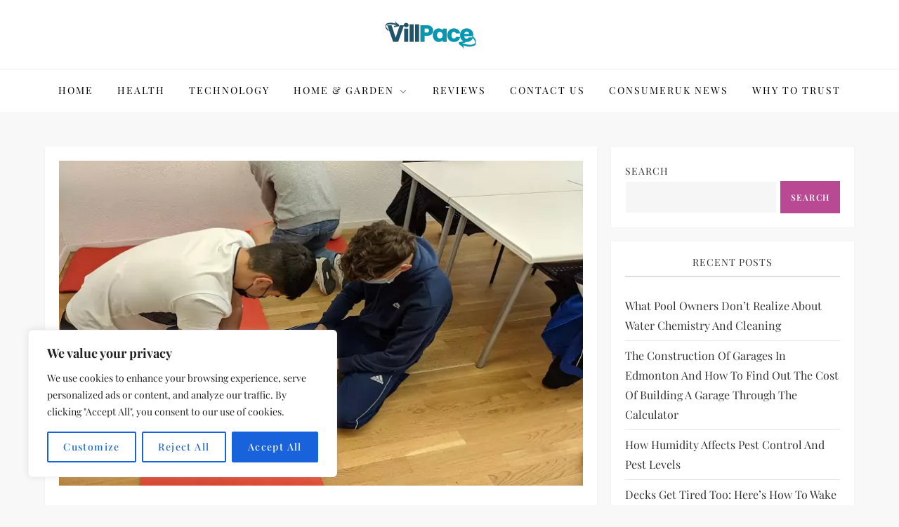

--- FILE ---
content_type: text/html; charset=utf-8
request_url: https://www.google.com/recaptcha/api2/aframe
body_size: 268
content:
<!DOCTYPE HTML><html><head><meta http-equiv="content-type" content="text/html; charset=UTF-8"></head><body><script nonce="UO94iWM1ICVGSdww6Hn1kg">/** Anti-fraud and anti-abuse applications only. See google.com/recaptcha */ try{var clients={'sodar':'https://pagead2.googlesyndication.com/pagead/sodar?'};window.addEventListener("message",function(a){try{if(a.source===window.parent){var b=JSON.parse(a.data);var c=clients[b['id']];if(c){var d=document.createElement('img');d.src=c+b['params']+'&rc='+(localStorage.getItem("rc::a")?sessionStorage.getItem("rc::b"):"");window.document.body.appendChild(d);sessionStorage.setItem("rc::e",parseInt(sessionStorage.getItem("rc::e")||0)+1);localStorage.setItem("rc::h",'1768791318047');}}}catch(b){}});window.parent.postMessage("_grecaptcha_ready", "*");}catch(b){}</script></body></html>

--- FILE ---
content_type: text/css
request_url: https://villpace.com/wp-content/themes/pillar-blog/style.css?ver=6.9
body_size: 2709
content:
/*!
Theme Name: Pillar Blog
Theme URI: https://www.kantipurthemes.com/downloads/pillar-blog
Author: Kantipur Themes
Author URI: https://www.kantipurthemes.com/
Description: Pillar Blog is a simple, clean and responsive WordPress blog theme built by Kantipur Themes. This theme is perfect for youtube bloggers, travel blog, food blog, fashion blog and writers who need to create personal blog site with simple creative features and effects to make readers feel the pleasure of reading blog posts and articles.
Version: 1.1
Requires at least: 5.1
Requires PHP: 5.6
Tested up to: 6.4
License: GNU General Public License v2 or later
License URI: http://www.gnu.org/licenses/gpl-2.0.html
Template: cube-blog
Text Domain: pillar-blog
Tags: custom-background, custom-logo, custom-menu, featured-images, threaded-comments, translation-ready, one-column, two-columns, custom-header, blog, entertainment, portfolio

This theme, like WordPress, is licensed under the GPL.
Use it to make something cool, have fun, and share what you've learned with others.

Pillar Blog  is based on Underscores https://underscores.me/, (C) 2012-2017 Automattic, Inc.
Underscores is distributed under the terms of the GNU GPL v2 or later.

Normalizing styles have been helped along thanks to the fine work of
Nicolas Gallagher and Jonathan Neal https://necolas.github.io/normalize.css/
*/
body {
	font-weight: 400;
	font-family: 'Playfair Display', serif;
}
h1, h2, h3, h4, h5, h6 {
	font-weight: 400;
	font-family: 'Playfair Display', serif;
}
.site-title {
    font-weight: 400;
	font-family: 'Playfair Display', serif;
}
.site-description {
    font-weight: 400;
	font-family: 'Playfair Display', serif;
}
.navigation-menu a {
	font-weight: 400;
	font-family: 'Playfair Display', serif;
}
.custom-row {
	display: -ms-flexbox;
    display: flex;
    -ms-flex-wrap: wrap;
    flex-wrap: wrap;
    margin-right: -10px;
    margin-left: -10px;
}
[class*="custom-col-"] {
	padding: 0 10px;
	position: relative;
	width: 100%;
}
.section-feature-posts-one-area {
    margin-bottom: 25px;
}
.blog-archive .post .blog-post-item {
	padding: 0;
}
.blog-archive .post .entry-container {
	padding: 20px;
}
.blog-archive .post .featured-image {
	margin-bottom: 0;
}
.blog-archive .post .featured-post-item-inner {
    position: relative;
}
.blog-archive .post .featured-image a {
	display: inline-block;
}
.blog-archive .post .cat-links {
    font-size: 0;
	margin-bottom: 0;
}
.blog-archive .post:not(.has-no-thumbnail) .cat-links {
    position: absolute;
    bottom: 10px;
    left: 10px;
    z-index: 1;
}
.blog-archive .post .cat-links a {
	background-color: #ba4994;
	color: #FFFFFF;
    letter-spacing: 1px;
    line-height: 1;
	padding: 8px 10px;
    margin: 2px;
    transition: all 0.4s ease-out 0s;
}
.blog-archive .post .cat-links a:hover,
.blog-archive .post .cat-links a:focus {
    background-color: #000;
    color: #FFF;
}
.blog-archive .post .blog-post-item .entry-content {
	margin-bottom: 0;
}
.blog-archive .post.has-no-thumbnail .blog-post-item {
    padding: 20px;
}
.blog-archive .post.has-no-thumbnail .entry-container {
    padding: 20px 0 0;
}
.feature-posts-content-wrap {
	margin-bottom: 20px;
}
.section-feature-posts-one-area .feature-posts-image {
    background-color: #cccccc;
    position: relative;
    display: -webkit-box;
    display: -moz-box;
    display: -ms-flexbox;
    display: -webkit-flex;
    display: flex;
    -webkit-justify-content: center;
    -moz-justify-content: center;
    -ms-justify-content: center;
    justify-content: center;
    -ms-flex-pack: center;
    z-index: 1;
}
.section-feature-posts-one-area .feature-posts-image {
	background-position: center center;
    background-repeat: no-repeat;
    background-size: cover;
}
.section-feature-posts-one-area .feature-posts-image {
	-webkit-align-items: flex-end;
    -moz-align-items: flex-end;
    -ms-align-items: flex-end;
    -ms-flex-align: flex-end;
    align-items: flex-end;
}
.section-feature-posts-one-area .feature-posts-image {
	height: 260px;
}
.section-feature-posts-one-area .feature-big-posts .feature-posts-image {
	height: 540px;
}
.section-feature-posts-one-area .feature-posts-image:before {
    background-color: rgba(0, 0, 0, 0.5);
    content: "";
    width: 100%;
    height: 100%;
    top: 0;
    left: 0;
    right: 0;
    bottom: 0;
    opacity: 1;
    position: absolute;
    -webkit-transition: all 0.4s;
    -moz-transition: all 0.4s;
    -ms-transition: all 0.4s;
    -o-transition: all 0.4s;
    transition: all 0.4s;
    z-index: 1;
}
.section-feature-posts-one-area .feature-posts-content {
	padding: 0 20px 20px;
    position: relative;
    width: 100%;
    z-index: 2;
}
.section-feature-posts-one-area .feature-posts-content .cat-links {
	display: inline-block;
	margin-bottom: 15px;
}
.section-feature-posts-one-area .feature-posts-content .cat-links a {
	background-color: #ba4994;
	color: #FFFFFF;
    letter-spacing: 0.8px;
    line-height: 1;
	padding: 5px;
	margin: 2px;
    transition: all 0.4s ease-out 0s;
}
.section-feature-posts-one-area .feature-posts-content .cat-links a:hover,
.section-feature-posts-one-area .feature-posts-content .cat-links a:focus {
    background-color: #000;
    color: #FFF;
}
.section-feature-posts-one-area .feature-posts-content .feature-posts-title {
	font-size: 20px;
    line-height: 1.2;
    margin-bottom: 12px;
}
.section-feature-posts-one-area .feature-posts-content .feature-posts-title a{
	text-decoration: none;
	color: #FFFFFF;
    transition: all 0.4s ease-out 0s;
}
.section-feature-posts-one-area .feature-posts-content .feature-posts-title a:hover,
.section-feature-posts-one-area .feature-posts-content .feature-posts-title a:focus {
    color: #ba4994;
}
.section-feature-posts-one-area .feature-posts-content .entry-meta a {
    color: #FFFFFF;
    text-decoration: none;
    font-size: 13px;
    transition: all 0.4s ease-out 0s;
}
.section-feature-posts-one-area .feature-posts-content .entry-meta a:hover,
.section-feature-posts-one-area .feature-posts-content .entry-meta a:focus {
    color: #ba4994;
}
.section-feature-posts-one-area .feature-posts-content .entry-meta a {
    margin-left: -80px;
}
button:hover,
input[type="button"]:hover,
input[type="reset"]:hover,
input[type="submit"]:hover,
.btn:hover,
.btn:focus,
.reply a:hover,
.reply a:focus,
button:active, 
button:focus,
input[type="button"]:active,
input[type="button"]:focus,
input[type="reset"]:active,
input[type="reset"]:focus,
input[type="submit"]:active,
input[type="submit"]:focus,
.wp-block-search__button:focus,
.navigation.pagination .page-numbers.current,
.navigation.pagination .page-numbers:hover,
.navigation.pagination .page-numbers:focus,
.widget_search input[type="submit"],
.wp-block-tag-cloud a:hover,
.wp-block-tag-cloud a:focus,
#wp-custom-header-video-button.wp-custom-header-video-pause:after,
.wp-block-search__button,
#footer-widgets .widget-title:after,
.to-top {
    background-color: #ba4994;
}

button,
input[type="button"],
input[type="reset"],
input[type="submit"],
.btn,
.reply a,
input[type="text"]:focus,
input[type="email"]:focus,
input[type="url"]:focus,
input[type="password"]:focus,
input[type="search"]:focus,
input[type="number"]:focus,
input[type="tel"]:focus,
input[type="range"]:focus,
input[type="date"]:focus,
input[type="month"]:focus,
input[type="week"]:focus,
input[type="time"]:focus,
input[type="datetime"]:focus,
input[type="datetime-local"]:focus,
input[type="color"]:focus,
textarea:focus,
.navigation.pagination .page-numbers.current,
.navigation.pagination .page-numbers:hover,
.navigation.pagination .page-numbers:focus,
.wp-block-tag-cloud a:hover,
.wp-block-tag-cloud a:focus,
#wp-custom-header-video-button:before,
#wp-custom-header-video-button.wp-custom-header-video-pause:after,
.navigation-menu .nav-menu > li:hover,
.navigation-menu .nav-menu > li.current-menu-item,
#masthead .nav-menu ul.sub-menu {
    border-color: #ba4994;
}

.navigation-menu .nav-menu > li > a:hover svg,
.navigation-menu .nav-menu > li > a:focus svg,
.navigation-menu .nav-menu > li:hover > a svg,
.post-navigation .nav-previous a:hover svg,
.post-navigation .nav-previous a:focus svg,
.post-navigation .nav-next a:hover svg,
.post-navigation .nav-next a:focus svg {
    fill: #ba4994;
}

a,
button,
input[type="button"],
input[type="reset"],
input[type="submit"],
.btn,
.reply a,
.site-title a:hover,
.site-title a:focus,
.navigation-menu li.current-menu-item > a,
.navigation-menu .nav-menu > li:hover > a,
.navigation-menu .nav-menu > li.focus > a,
.navigation-menu .nav-menu > li > a:hover,
.navigation-menu .nav-menu > li > a:focus,
.navigation-menu a:hover,
.navigation-menu a:focus,
.navigation-menu li:hover > a,
.site-main .comment-navigation a:hover, 
.site-main .posts-navigation a:hover, 
.site-main .post-navigation a:hover,
.site-main .comment-navigation a:focus, 
.site-main .posts-navigation a:focus, 
.site-main .post-navigation a:focus,
#secondary a:hover,
#secondary a:focus,
.error-404.not-found .title,
.cat-links a,
.entry-title a:hover,
.entry-title a:focus,
.posted-on a:hover,
.posted-on a:focus,
.comments-link a:hover,
.comments-link a:focus,
.blog-archive .cat-links a,
.blog-archive .posted-on a:hover,
.blog-archive .byline a:hover,
.blog-archive .posted-on a:focus,
.blog-archive .byline a:focus,
.blog-post-item .entry-meta a:hover,
.blog-post-item .entry-meta a:focus,
.single-post-wrap .entry-footer .tags-links a:hover,
.single-post-wrap .entry-footer .tags-links a:focus,
.logged-in-as a:hover,
.logged-in-as a:focus,
#colophon a:hover,
#colophon a:focus,
.navigation-menu li.current-menu-item > a,
.navigation-menu li.current-menu-item > a,
.navigation-menu .nav-menu > li:hover > a,
.navigation-menu .nav-menu > li.focus > a,
.navigation-menu .nav-menu > li > a:hover,
.navigation-menu .nav-menu > li > a:focus {
    color: #ba4994;
}
@media screen and (min-width: 768px) {
	.custom-col-md-12 {
    	width: 100%;
  	}
  	.custom-col-md-6 {
  		width: 50%;
  	}
}
@media screen and (min-width: 992px) {
	.custom-col-lg-7 {
		width: 58.333333%;
	}
	.custom-col-lg-5 {
	   width: 41.666667%;
	}
}

/*--------------------------------------------------------------
# Trending Posts
--------------------------------------------------------------*/
.section-header {
    border-bottom: 2px solid #ddd;
    margin-bottom: 30px;
    padding-bottom: 5px;
    position: relative;
}
.section-header .section-title {
    margin-bottom: 0;
    font-size: 20px;
    text-transform: uppercase;
    padding-bottom: 10px;
}
.section-header:after {
    content: "";
    background-color: #ba4994;
    width: 50px;
    height: 4px;
    position: absolute;
    left: 0;
    bottom: -2px;
}
.section-trending-posts {
    margin-bottom: 30px;
}
.section-trending-posts .featured-image {
    margin-bottom: 20px;
    background-size: cover;
    background-position: center center;
    padding: 100px 0;
}
.section-trending-posts .cat-links {
    margin-bottom: 10px;
    display: inline-block;
}
.section-trending-posts .cat-links a {
    background-color: #ba4994;
    color: #FFFFFF;
    letter-spacing: 1px;
    line-height: 1;
    padding: 5px 7px;
    margin: 2px;
    -webkit-transition: all 0.3s ease-in-out;
    -moz-transition: all 0.3s ease-in-out;
    -ms-transition: all 0.3s ease-in-out;
    -o-transition: all 0.3s ease-in-out;
    transition: all 0.3s ease-in-out;
}
.section-trending-posts .cat-links a:hover,
.section-trending-posts .cat-links a:focus {
    background-color: #000;
}
.section-trending-posts .posted-on a {
    text-decoration: none;
    margin-left: -76px;
    font-size: 14px;
}

/*--------------------------------------------------------------
# Popular Posts
--------------------------------------------------------------*/
.section-popular-posts {
    margin-bottom: 50px;
}
.section-popular-posts article {
    position: relative;
    display: table;
}
.section-popular-posts .featured-image {
    padding: 0;
    background-size: cover;
    background-position: center center;
    border-radius: 5px;
    margin-bottom: 15px;
    position: absolute;
    top: 0;
    bottom: 0;
    left: 0;
    right: 0;
    width: 100px;
    height: 100%;
    display: table-cell;
    background-color: #eee;
}
.section-popular-posts .entry-container {
    width: 100%;
    float: right;
    display: table-cell;
    text-align: left;
    padding-left: 115px;
}
.section-popular-posts .cat-links {
    margin-bottom: 10px;
    display: inline-block;
}
.section-popular-posts .cat-links a {
    background-color: #ba4994;
    color: #FFFFFF;
    letter-spacing: 1px;
    line-height: 1;
    padding: 5px 7px;
    margin: 2px;
    -webkit-transition: all 0.3s ease-in-out;
    -moz-transition: all 0.3s ease-in-out;
    -ms-transition: all 0.3s ease-in-out;
    -o-transition: all 0.3s ease-in-out;
    transition: all 0.3s ease-in-out;
}
.section-popular-posts .cat-links a:hover,
.section-popular-posts .cat-links a:focus {
    background-color: #000;
}
.section-popular-posts .entry-title {
    font-weight: 600;
    font-size: 16px;
    margin-bottom: 5px;
}
.section-popular-posts .entry-title a {
    color: #0d1e50;
}
.section-popular-posts .entry-title a:hover,
.section-popular-posts .entry-title a:focus,
.section-popular-posts .posted-on a:hover,
.section-popular-posts .posted-on a:focus {
    color: #ba4994;
}
.section-popular-posts .posted-on a {
    text-decoration: none;
    margin-left: -76px;
    font-size: 14px;
}
.section-popular-posts article:nth-child(1),
.section-popular-posts article:nth-child(2),
.section-popular-posts article:nth-child(3) {
    display: block;
}
.section-popular-posts article:nth-child(1) .featured-image,
.section-popular-posts article:nth-child(2) .featured-image,
.section-popular-posts article:nth-child(3) .featured-image {
    padding: 120px 0;
    position: relative;
    width: 100%;
    height: auto;
    display: block;
}
.section-popular-posts article:nth-child(1) .entry-container,
.section-popular-posts article:nth-child(2) .entry-container,
.section-popular-posts article:nth-child(3) .entry-container {
    float: none;
    display: block;
    padding-left: 0;
}
.section-popular-posts article:nth-child(1) .entry-title,
.section-popular-posts article:nth-child(2) .entry-title,
.section-popular-posts article:nth-child(3) .entry-title {
    font-size: 22px;
}
.post-thumbnail-link {
    position: absolute;
    top: 0;
    bottom: 0;
    left: 0;
    right: 0;
    width: 100%;
    height: 100%;
}

@media screen and (min-width: 767px) {
    .section-popular-posts .entry-container {
        padding-left: 100px;
    }
}

/*--------------------------------------------------------------
# Top Stories
--------------------------------------------------------------*/
.section-top-stories {
    margin-bottom: 50px;
}
.section-top-stories .featured-image {
    margin-bottom: 20px;
    padding: 100px 0;
    background-size: cover;
    background-position: center center;
}
.section-top-stories .cat-links {
    margin-bottom: 10px;
    display: inline-block;
}
.section-top-stories .cat-links a {
    background-color: #ba4994;
    color: #FFFFFF;
    letter-spacing: 1px;
    line-height: 1;
    padding: 5px 7px;
    margin: 2px;
    -webkit-transition: all 0.3s ease-in-out;
    -moz-transition: all 0.3s ease-in-out;
    -ms-transition: all 0.3s ease-in-out;
    -o-transition: all 0.3s ease-in-out;
    transition: all 0.3s ease-in-out;
}
.section-top-stories .cat-links a:hover,
.section-top-stories .cat-links a:focus {
    background-color: #000;
}
.section-top-stories .posted-on a {
    text-decoration: none;
    margin-left: -76px;
    font-size: 14px;
}

/*--------------------------------------------------------------
# Recent Posts
--------------------------------------------------------------*/
.section-recent-posts {
    margin-bottom: 20px;
}
.section-recent-posts .recent-post-wrap {
    border: 1px solid #ccc;
    padding: 20px;
    border-radius: 5px;
    height: 100%;
}
.section-recent-posts .featured-image {
    padding: 100px 0;
    background-size: cover;
    background-position: center center;
    border-radius: 5px;
    margin-bottom: 15px;
}
.section-recent-posts article:not(.has-post-thumbnail) .entry-container {
    width: 100%;
    padding: 0;
    display: block;
    float: none;
}
.section-recent-posts .cat-links {
    margin-bottom: 10px;
    display: inline-block;
}
.section-recent-posts .cat-links a {
    background-color: #ba4994;
    color: #FFFFFF;
    letter-spacing: 1px;
    line-height: 1;
    padding: 5px 7px;
    margin: 2px;
    -webkit-transition: all 0.3s ease-in-out;
    -moz-transition: all 0.3s ease-in-out;
    -ms-transition: all 0.3s ease-in-out;
    -o-transition: all 0.3s ease-in-out;
    transition: all 0.3s ease-in-out;
}
.section-recent-posts .cat-links a:hover,
.section-recent-posts .cat-links a:focus {
    background-color: #000;
}
.section-recent-posts .entry-title {
    font-weight: 600;
    font-size: 20px;
    margin-bottom: 5px;
}
.section-recent-posts .entry-title a {
    color: #0d1e50;
}
.section-recent-posts .entry-title a:hover,
.section-recent-posts .entry-title a:focus,
.section-recent-posts .posted-on a:hover,
.section-recent-posts .posted-on a:focus {
    color: #ba4994;
}
.section-recent-posts .posted-on a {
    text-decoration: none;
    margin-left: -76px;
    font-size: 14px;
}

@media screen and (min-width: 767px) {
    .section-recent-posts .recent-post-item {
        position: relative;
        display: table;
        width: 100%;
        height: 100%;
    }

    .section-recent-posts .featured-image {
        margin: 0;
        padding: 0;
        width: 50%;
        display: table-cell;
        position: absolute;
        top: 0;
        left: 0;
        right: 0;
        bottom: 0;
        height: 100%;
    }

    .section-recent-posts .entry-container {
        float: right;
        display: table-cell;
        width: 50%;
        text-align: left;
        padding: 35px 0 35px 25px;
    }
}